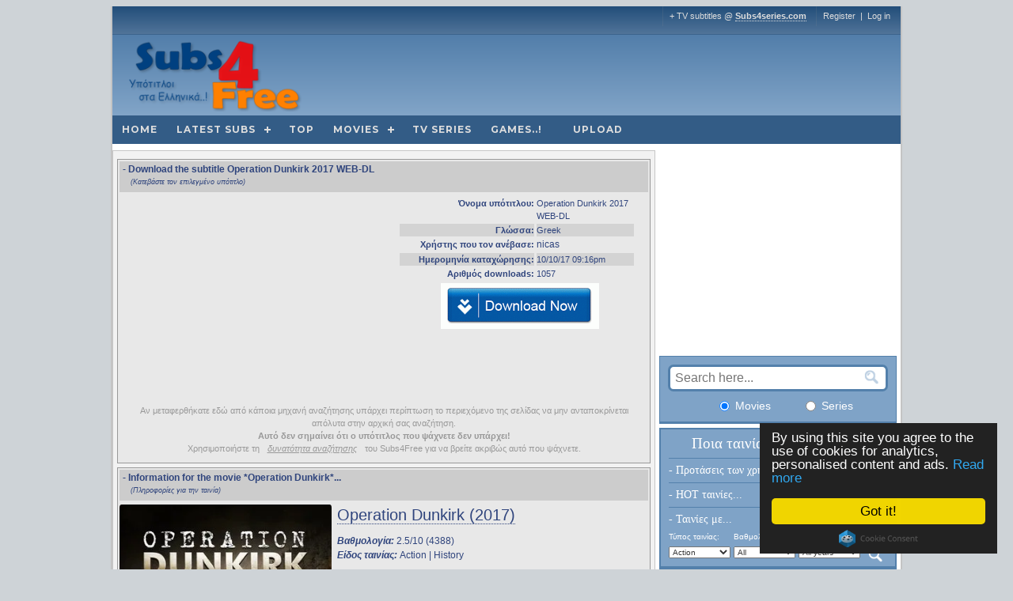

--- FILE ---
content_type: text/html; charset=utf-8
request_url: https://www.google.com/recaptcha/api2/aframe
body_size: 268
content:
<!DOCTYPE HTML><html><head><meta http-equiv="content-type" content="text/html; charset=UTF-8"></head><body><script nonce="LjhJjdWWuiOAr5LX681FMg">/** Anti-fraud and anti-abuse applications only. See google.com/recaptcha */ try{var clients={'sodar':'https://pagead2.googlesyndication.com/pagead/sodar?'};window.addEventListener("message",function(a){try{if(a.source===window.parent){var b=JSON.parse(a.data);var c=clients[b['id']];if(c){var d=document.createElement('img');d.src=c+b['params']+'&rc='+(localStorage.getItem("rc::a")?sessionStorage.getItem("rc::b"):"");window.document.body.appendChild(d);sessionStorage.setItem("rc::e",parseInt(sessionStorage.getItem("rc::e")||0)+1);localStorage.setItem("rc::h",'1769231802234');}}}catch(b){}});window.parent.postMessage("_grecaptcha_ready", "*");}catch(b){}</script></body></html>